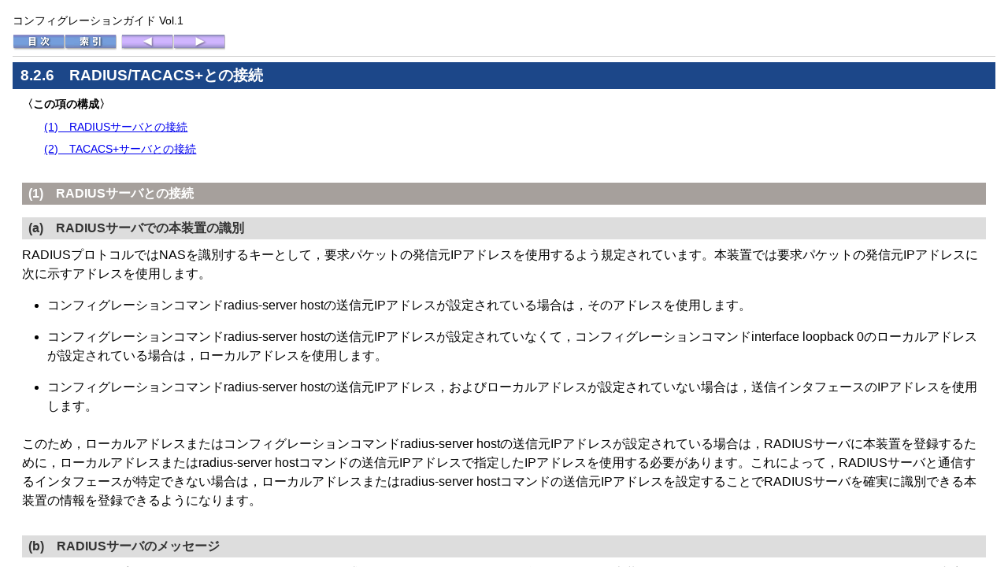

--- FILE ---
content_type: text/html
request_url: https://www.alaxala.com/jp/techinfo/archive/manual/AX8600R/HTML/12_9_B/CFGUIDE/0127.HTM
body_size: 8495
content:
<?xml version="1.0" encoding="UTF-8"?>
<!DOCTYPE html
  PUBLIC "-//W3C//DTD XHTML 1.0 Transitional//EN" "http://www.w3.org/TR/xhtml1/DTD/xhtml1-transitional.dtd">
<html xmlns="http://www.w3.org/1999/xhtml" xml:lang="ja" lang="ja">
   <head>
      <meta http-equiv="Content-Type" content="text/html; charset=UTF-8" />
      <meta http-equiv="X-UA-Compatible" content="IE=edge" />
      <title>8.2.6　RADIUS/TACACS+との接続 : コンフィグレーションガイド Vol.1</title>
      <link rel="stylesheet" href="./SCREEN.CSS" type="text/css" />
      <!--[if lte ie 7]><link rel="stylesheet" type="text/css" href="./LEGACY.CSS" /><![endif]-->
      <link rel="contents" href="./INDEX.HTM" />
      <link rel="index" href="./0470.HTM" />
      <link rel="prev" href="./0126.HTM" />
      <link rel="next" href="./0128.HTM" />
   </head>
   <body class="sect2">
      <div class="header">
         <p>コンフィグレーションガイド Vol.1</p>
         <div class="nav">
            <ul class="landmarks">
               <li>
                  <p><a rel="contents" href="./INDEX.HTM"><img alt="目次" src="./GRAPHICS/CONTENTS.GIF" /></a></p>
               </li>
               <li>
                  <p><a rel="index" href="./0470.HTM"><img alt="索引" src="./GRAPHICS/INDEX.GIF" /></a></p>
               </li>
            </ul>
            <ul class="linear">
               <li>
                  <p><a rel="prev" href="./0126.HTM" title="8.2.5　RADIUS/TACACS+を使用したアカウンティング"><img alt="前へ" src="./GRAPHICS/PREV.GIF" /></a></p>
               </li>
               <li>
                  <p><a rel="next" href="./0128.HTM" title="8.3　RADIUS/TACACS+のコンフィグレーション"><img alt="次へ" src="./GRAPHICS/NEXT.GIF" /></a></p>
               </li>
            </ul>
         </div>
      </div>
      <hr />
      <div class="main">
         <h1>8.2.6　RADIUS/TACACS+との接続</h1>
         <dl class="toc">
            <dt>〈この項の構成〉</dt>
            <dd>
               <ul>
                  <li>
                     <p><a href="./0127.HTM#a009f85">(1)　RADIUSサーバとの接続</a></p>
                  </li>
                  <li>
                     <p><a href="./0127.HTM#a009f86">(2)　TACACS+サーバとの接続</a></p>
                  </li>
               </ul>
            </dd>
         </dl>
         <div id="a009f85">
            <h2>(1)　RADIUSサーバとの接続</h2>
            <div id="d37e17255">
               <h3>(a)　RADIUSサーバでの本装置の識別</h3>
               <p>RADIUSプロトコルではNASを識別するキーとして，要求パケットの発信元IPアドレスを使用するよう規定されています。本装置では要求パケットの発信元IPアドレスに次に示すアドレスを使用します。</p>
               <ul>
                  <li>
                     <p>コンフィグレーションコマンドradius-server hostの送信元IPアドレスが設定されている場合は，そのアドレスを使用します。</p>
                  </li>
                  <li>
                     <p>コンフィグレーションコマンドradius-server hostの送信元IPアドレスが設定されていなくて，コンフィグレーションコマンドinterface loopback 0のローカルアドレスが設定されている場合は，ローカルアドレスを使用します。</p>
                  </li>
                  <li>
                     <p>コンフィグレーションコマンドradius-server hostの送信元IPアドレス，およびローカルアドレスが設定されていない場合は，送信インタフェースのIPアドレスを使用します。</p>
                  </li>
               </ul>
               <p>このため，ローカルアドレスまたはコンフィグレーションコマンドradius-server hostの送信元IPアドレスが設定されている場合は，RADIUSサーバに本装置を登録するために，ローカルアドレスまたはradius-server hostコマンドの送信元IPアドレスで指定したIPアドレスを使用する必要があります。これによって，RADIUSサーバと通信するインタフェースが特定できない場合は，ローカルアドレスまたはradius-server
                  hostコマンドの送信元IPアドレスを設定することでRADIUSサーバを確実に識別できる本装置の情報を登録できるようになります。
               </p>
            </div>
            <div id="d37e17273">
               <h3>(b)　RADIUSサーバのメッセージ</h3>
               <p>RADIUSサーバは応答にReply-Message属性を添付して要求元にメッセージを送付する場合があります。本装置では，RADIUSサーバからのReply-Message属性の内容を運用ログに出力します。RADIUSサーバとの認証に失敗する場合は，運用ログを参照してください。</p>
            </div>
            <div id="d37e17279">
               <h3>(c)　RADIUSサーバのポート番号</h3>
               <p>RADIUSの認証サービスのポート番号は，RFC2865で1812と規定されています。本装置では特に指定しないかぎり，RADIUSサーバへの要求に1812のポート番号を使用します。しかし，一部のRADIUSサーバで1812ではなく初期の実装時に使用されていた1645のポート番号を使用している場合があります。このときはコンフィグレーションradius-server
                  hostのauth-portパラメータで1645を指定してください。なお，auth-portパラメータでは1〜65535の任意の値が指定できますので，RADIUSサーバが任意のポート番号で待ち受けできる場合にも対応できます。
               </p>
            </div>
         </div>
         <div id="a009f86">
            <h2>(2)　TACACS+サーバとの接続</h2>
            <div id="d37e17289">
               <h3>(a)　TACACS+サーバの設定</h3>
               <ul>
                  <li>
                     <p>本装置とTACACS+サーバを接続する場合は，Serviceと属性名などに注意してください。TACACS+サーバの属性については，「<a href="./0125.HTM">8.2.4　RADIUS/TACACS+/ローカルを使用したコマンド承認</a>」を参照してください。
                     </p>
                  </li>
                  <li>
                     <p>コンフィグレーションコマンドtacacs-server hostの送信元IPアドレスが設定されている場合は，そのアドレスを使用します。</p>
                  </li>
                  <li>
                     <p>コンフィグレーションコマンドtacacs-server hostの送信元IPアドレスが設定されていなくて，コンフィグレーションコマンドinterface loopback 0のローカルアドレスが設定されている場合は，ローカルアドレスを使用します。</p>
                  </li>
                  <li>
                     <p>コンフィグレーションコマンドtacacs-server hostの送信元IPアドレス，およびローカルアドレスが設定されていない場合は，送信インタフェースのIPアドレスを使用します。</p>
                  </li>
               </ul>
            </div>
         </div>
      </div>
      <hr />
      <div class="footer">
         <div class="nav">
            <ul class="landmarks">
               <li>
                  <p>[<a rel="contents" href="./INDEX.HTM">目次</a>]
                  </p>
               </li>
            </ul>
            <ul class="linear">
               <li>
                  <p>[<a rel="prev" href="./0126.HTM" title="8.2.5　RADIUS/TACACS+を使用したアカウンティング">前へ</a>]
                  </p>
               </li>
               <li>
                  <p>[<a rel="next" href="./0128.HTM" title="8.3　RADIUS/TACACS+のコンフィグレーション">次へ</a>]
                  </p>
               </li>
            </ul>
         </div>
         <div class="contentinfo">
            <p>[<a href="./TRMARK.HTM">商品名称に関する表示</a>]
            </p>
            <p class="copyright">All Rights Reserved, Copyright(C), 2012, 2021, ALAXALA Networks, Corp.</p>
         </div>
      </div>
   </body>
</html>